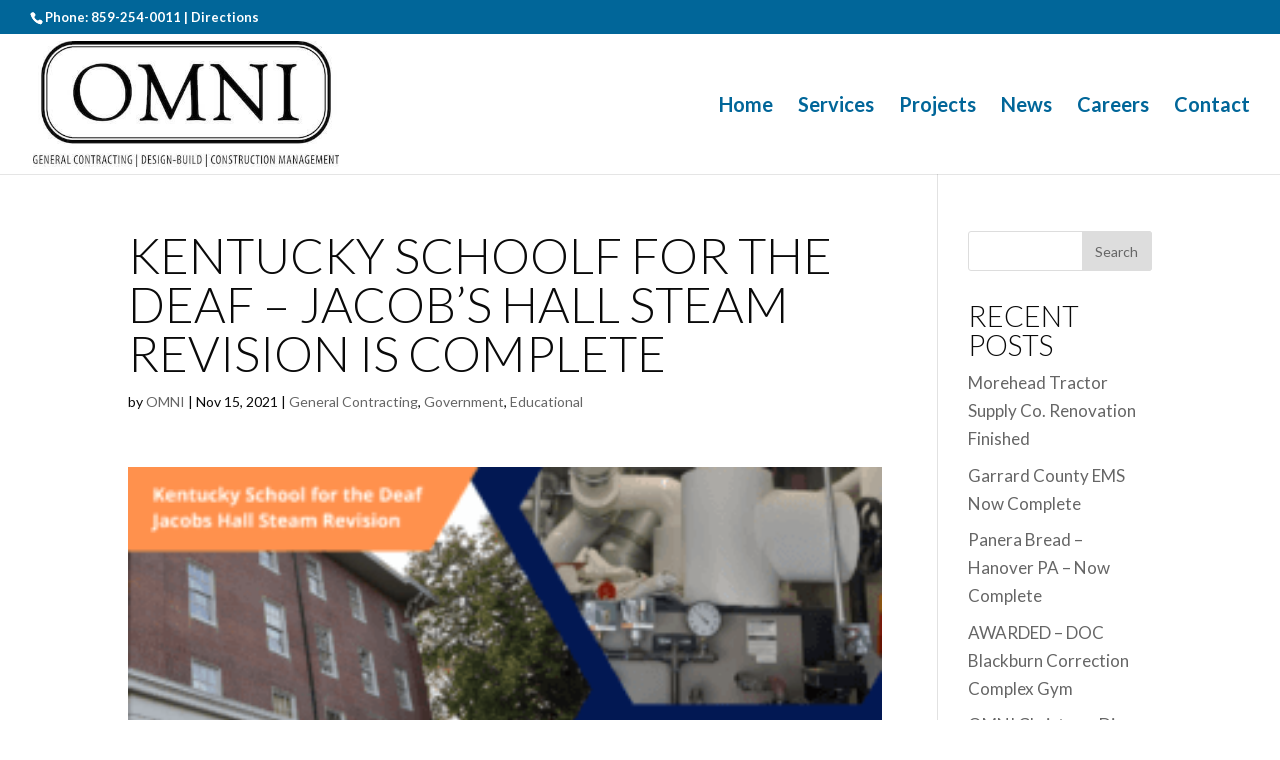

--- FILE ---
content_type: text/html; charset=UTF-8
request_url: https://omnicommercialky.com/ksd-jacobs-hall/
body_size: 10612
content:
<!DOCTYPE html>
<html lang="en-US">
<head>
	<meta charset="UTF-8" />
<meta http-equiv="X-UA-Compatible" content="IE=edge">
	<link rel="pingback" href="https://omnicommercialky.com/xmlrpc.php" />

	<script type="text/javascript">
		document.documentElement.className = 'js';
	</script>

	<script>var et_site_url='https://omnicommercialky.com';var et_post_id='1742';function et_core_page_resource_fallback(a,b){"undefined"===typeof b&&(b=a.sheet.cssRules&&0===a.sheet.cssRules.length);b&&(a.onerror=null,a.onload=null,a.href?a.href=et_site_url+"/?et_core_page_resource="+a.id+et_post_id:a.src&&(a.src=et_site_url+"/?et_core_page_resource="+a.id+et_post_id))}
</script><meta name='robots' content='index, follow, max-image-preview:large, max-snippet:-1, max-video-preview:-1' />
	<style>img:is([sizes="auto" i], [sizes^="auto," i]) { contain-intrinsic-size: 3000px 1500px }</style>
	
	<!-- This site is optimized with the Yoast SEO plugin v26.8 - https://yoast.com/product/yoast-seo-wordpress/ -->
	<title>Kentucky Schoolf for the Deaf - Jacob&#039;s Hall Steam Revision is Complete | OMNI</title>
	<meta name="description" content="Steam Revisions work for the Kentucky School for the Deaf at Jacobs Hall on campus is complete thanks to OMNI" />
	<link rel="canonical" href="https://omnicommercialky.com/ksd-jacobs-hall/" />
	<meta property="og:locale" content="en_US" />
	<meta property="og:type" content="article" />
	<meta property="og:title" content="Kentucky Schoolf for the Deaf - Jacob&#039;s Hall Steam Revision is Complete | OMNI" />
	<meta property="og:description" content="Steam Revisions work for the Kentucky School for the Deaf at Jacobs Hall on campus is complete thanks to OMNI" />
	<meta property="og:url" content="https://omnicommercialky.com/ksd-jacobs-hall/" />
	<meta property="og:site_name" content="OMNI" />
	<meta property="article:publisher" content="https://www.facebook.com/OMNICommercialLLC/" />
	<meta property="article:author" content="https://www.facebook.com/OMNICommercialLLC/" />
	<meta property="article:published_time" content="2021-11-15T15:59:35+00:00" />
	<meta property="og:image" content="https://omnicommercialky.com/wp-content/uploads/2021/11/Tractor-Supply-Website.png" />
	<meta property="og:image:width" content="1920" />
	<meta property="og:image:height" content="1080" />
	<meta property="og:image:type" content="image/png" />
	<meta name="author" content="OMNI" />
	<meta name="twitter:card" content="summary_large_image" />
	<meta name="twitter:label1" content="Written by" />
	<meta name="twitter:data1" content="OMNI" />
	<meta name="twitter:label2" content="Est. reading time" />
	<meta name="twitter:data2" content="1 minute" />
	<script type="application/ld+json" class="yoast-schema-graph">{"@context":"https://schema.org","@graph":[{"@type":"Article","@id":"https://omnicommercialky.com/ksd-jacobs-hall/#article","isPartOf":{"@id":"https://omnicommercialky.com/ksd-jacobs-hall/"},"author":{"name":"OMNI","@id":"https://omnicommercialky.com/#/schema/person/6e0aa3ddee5695cf30015ce2bbb304f5"},"headline":"Kentucky Schoolf for the Deaf &#8211; Jacob&#8217;s Hall Steam Revision is Complete","datePublished":"2021-11-15T15:59:35+00:00","mainEntityOfPage":{"@id":"https://omnicommercialky.com/ksd-jacobs-hall/"},"wordCount":73,"publisher":{"@id":"https://omnicommercialky.com/#organization"},"image":{"@id":"https://omnicommercialky.com/ksd-jacobs-hall/#primaryimage"},"thumbnailUrl":"https://omnicommercialky.com/wp-content/uploads/2021/11/KSD-Jacobs-Hall-Steam-Revision-300x300.png","articleSection":["General Contracting","Government","Educational"],"inLanguage":"en-US"},{"@type":"WebPage","@id":"https://omnicommercialky.com/ksd-jacobs-hall/","url":"https://omnicommercialky.com/ksd-jacobs-hall/","name":"Kentucky Schoolf for the Deaf - Jacob's Hall Steam Revision is Complete | OMNI","isPartOf":{"@id":"https://omnicommercialky.com/#website"},"primaryImageOfPage":{"@id":"https://omnicommercialky.com/ksd-jacobs-hall/#primaryimage"},"image":{"@id":"https://omnicommercialky.com/ksd-jacobs-hall/#primaryimage"},"thumbnailUrl":"https://omnicommercialky.com/wp-content/uploads/2021/11/KSD-Jacobs-Hall-Steam-Revision-300x300.png","datePublished":"2021-11-15T15:59:35+00:00","description":"Steam Revisions work for the Kentucky School for the Deaf at Jacobs Hall on campus is complete thanks to OMNI","breadcrumb":{"@id":"https://omnicommercialky.com/ksd-jacobs-hall/#breadcrumb"},"inLanguage":"en-US","potentialAction":[{"@type":"ReadAction","target":["https://omnicommercialky.com/ksd-jacobs-hall/"]}]},{"@type":"ImageObject","inLanguage":"en-US","@id":"https://omnicommercialky.com/ksd-jacobs-hall/#primaryimage","url":"https://omnicommercialky.com/wp-content/uploads/2021/11/KSD-Jacobs-Hall-Steam-Revision.png","contentUrl":"https://omnicommercialky.com/wp-content/uploads/2021/11/KSD-Jacobs-Hall-Steam-Revision.png","width":1080,"height":1080},{"@type":"BreadcrumbList","@id":"https://omnicommercialky.com/ksd-jacobs-hall/#breadcrumb","itemListElement":[{"@type":"ListItem","position":1,"name":"Home","item":"https://omnicommercialky.com/"},{"@type":"ListItem","position":2,"name":"Kentucky Schoolf for the Deaf &#8211; Jacob&#8217;s Hall Steam Revision is Complete"}]},{"@type":"WebSite","@id":"https://omnicommercialky.com/#website","url":"https://omnicommercialky.com/","name":"OMNI","description":"General Contracting, Design Build, and Construction Management","publisher":{"@id":"https://omnicommercialky.com/#organization"},"potentialAction":[{"@type":"SearchAction","target":{"@type":"EntryPoint","urlTemplate":"https://omnicommercialky.com/?s={search_term_string}"},"query-input":{"@type":"PropertyValueSpecification","valueRequired":true,"valueName":"search_term_string"}}],"inLanguage":"en-US"},{"@type":"Organization","@id":"https://omnicommercialky.com/#organization","name":"OMNI","url":"https://omnicommercialky.com/","logo":{"@type":"ImageObject","inLanguage":"en-US","@id":"https://omnicommercialky.com/#/schema/logo/image/","url":"https://omnicommercialky.com/wp-content/uploads/2019/03/54211-Omni-General-Contracting.jpg","contentUrl":"https://omnicommercialky.com/wp-content/uploads/2019/03/54211-Omni-General-Contracting.jpg","width":9000,"height":3708,"caption":"OMNI"},"image":{"@id":"https://omnicommercialky.com/#/schema/logo/image/"},"sameAs":["https://www.facebook.com/OMNICommercialLLC/"]},{"@type":"Person","@id":"https://omnicommercialky.com/#/schema/person/6e0aa3ddee5695cf30015ce2bbb304f5","name":"OMNI","image":{"@type":"ImageObject","inLanguage":"en-US","@id":"https://omnicommercialky.com/#/schema/person/image/","url":"https://secure.gravatar.com/avatar/199a14961e81b4d03af0b23cad50eb224fc19fb5baa471711b7c0aca0e7502c8?s=96&d=mm&r=g","contentUrl":"https://secure.gravatar.com/avatar/199a14961e81b4d03af0b23cad50eb224fc19fb5baa471711b7c0aca0e7502c8?s=96&d=mm&r=g","caption":"OMNI"},"description":"We provide General Contracting, Design-Build, and Construction Management services for commercial and industrial projects.","sameAs":["http://www.omnicommercialky.com","https://www.facebook.com/OMNICommercialLLC/","https://www.linkedin.com/company/omnicommercialllc"]}]}</script>
	<!-- / Yoast SEO plugin. -->


<link rel='dns-prefetch' href='//fonts.googleapis.com' />
<link rel="alternate" type="application/rss+xml" title="OMNI &raquo; Feed" href="https://omnicommercialky.com/feed/" />
<link rel="alternate" type="application/rss+xml" title="OMNI &raquo; Comments Feed" href="https://omnicommercialky.com/comments/feed/" />
<link rel="alternate" type="application/rss+xml" title="OMNI &raquo; Kentucky Schoolf for the Deaf &#8211; Jacob&#8217;s Hall Steam Revision is Complete Comments Feed" href="https://omnicommercialky.com/ksd-jacobs-hall/feed/" />
<script type="text/javascript">
/* <![CDATA[ */
window._wpemojiSettings = {"baseUrl":"https:\/\/s.w.org\/images\/core\/emoji\/16.0.1\/72x72\/","ext":".png","svgUrl":"https:\/\/s.w.org\/images\/core\/emoji\/16.0.1\/svg\/","svgExt":".svg","source":{"concatemoji":"https:\/\/omnicommercialky.com\/wp-includes\/js\/wp-emoji-release.min.js?ver=6.8.3"}};
/*! This file is auto-generated */
!function(s,n){var o,i,e;function c(e){try{var t={supportTests:e,timestamp:(new Date).valueOf()};sessionStorage.setItem(o,JSON.stringify(t))}catch(e){}}function p(e,t,n){e.clearRect(0,0,e.canvas.width,e.canvas.height),e.fillText(t,0,0);var t=new Uint32Array(e.getImageData(0,0,e.canvas.width,e.canvas.height).data),a=(e.clearRect(0,0,e.canvas.width,e.canvas.height),e.fillText(n,0,0),new Uint32Array(e.getImageData(0,0,e.canvas.width,e.canvas.height).data));return t.every(function(e,t){return e===a[t]})}function u(e,t){e.clearRect(0,0,e.canvas.width,e.canvas.height),e.fillText(t,0,0);for(var n=e.getImageData(16,16,1,1),a=0;a<n.data.length;a++)if(0!==n.data[a])return!1;return!0}function f(e,t,n,a){switch(t){case"flag":return n(e,"\ud83c\udff3\ufe0f\u200d\u26a7\ufe0f","\ud83c\udff3\ufe0f\u200b\u26a7\ufe0f")?!1:!n(e,"\ud83c\udde8\ud83c\uddf6","\ud83c\udde8\u200b\ud83c\uddf6")&&!n(e,"\ud83c\udff4\udb40\udc67\udb40\udc62\udb40\udc65\udb40\udc6e\udb40\udc67\udb40\udc7f","\ud83c\udff4\u200b\udb40\udc67\u200b\udb40\udc62\u200b\udb40\udc65\u200b\udb40\udc6e\u200b\udb40\udc67\u200b\udb40\udc7f");case"emoji":return!a(e,"\ud83e\udedf")}return!1}function g(e,t,n,a){var r="undefined"!=typeof WorkerGlobalScope&&self instanceof WorkerGlobalScope?new OffscreenCanvas(300,150):s.createElement("canvas"),o=r.getContext("2d",{willReadFrequently:!0}),i=(o.textBaseline="top",o.font="600 32px Arial",{});return e.forEach(function(e){i[e]=t(o,e,n,a)}),i}function t(e){var t=s.createElement("script");t.src=e,t.defer=!0,s.head.appendChild(t)}"undefined"!=typeof Promise&&(o="wpEmojiSettingsSupports",i=["flag","emoji"],n.supports={everything:!0,everythingExceptFlag:!0},e=new Promise(function(e){s.addEventListener("DOMContentLoaded",e,{once:!0})}),new Promise(function(t){var n=function(){try{var e=JSON.parse(sessionStorage.getItem(o));if("object"==typeof e&&"number"==typeof e.timestamp&&(new Date).valueOf()<e.timestamp+604800&&"object"==typeof e.supportTests)return e.supportTests}catch(e){}return null}();if(!n){if("undefined"!=typeof Worker&&"undefined"!=typeof OffscreenCanvas&&"undefined"!=typeof URL&&URL.createObjectURL&&"undefined"!=typeof Blob)try{var e="postMessage("+g.toString()+"("+[JSON.stringify(i),f.toString(),p.toString(),u.toString()].join(",")+"));",a=new Blob([e],{type:"text/javascript"}),r=new Worker(URL.createObjectURL(a),{name:"wpTestEmojiSupports"});return void(r.onmessage=function(e){c(n=e.data),r.terminate(),t(n)})}catch(e){}c(n=g(i,f,p,u))}t(n)}).then(function(e){for(var t in e)n.supports[t]=e[t],n.supports.everything=n.supports.everything&&n.supports[t],"flag"!==t&&(n.supports.everythingExceptFlag=n.supports.everythingExceptFlag&&n.supports[t]);n.supports.everythingExceptFlag=n.supports.everythingExceptFlag&&!n.supports.flag,n.DOMReady=!1,n.readyCallback=function(){n.DOMReady=!0}}).then(function(){return e}).then(function(){var e;n.supports.everything||(n.readyCallback(),(e=n.source||{}).concatemoji?t(e.concatemoji):e.wpemoji&&e.twemoji&&(t(e.twemoji),t(e.wpemoji)))}))}((window,document),window._wpemojiSettings);
/* ]]> */
</script>
<meta content="Divi v.4.9.2" name="generator"/><style id='wp-emoji-styles-inline-css' type='text/css'>

	img.wp-smiley, img.emoji {
		display: inline !important;
		border: none !important;
		box-shadow: none !important;
		height: 1em !important;
		width: 1em !important;
		margin: 0 0.07em !important;
		vertical-align: -0.1em !important;
		background: none !important;
		padding: 0 !important;
	}
</style>
<link rel='stylesheet' id='wp-block-library-css' href='https://omnicommercialky.com/wp-includes/css/dist/block-library/style.min.css?ver=6.8.3' type='text/css' media='all' />
<style id='classic-theme-styles-inline-css' type='text/css'>
/*! This file is auto-generated */
.wp-block-button__link{color:#fff;background-color:#32373c;border-radius:9999px;box-shadow:none;text-decoration:none;padding:calc(.667em + 2px) calc(1.333em + 2px);font-size:1.125em}.wp-block-file__button{background:#32373c;color:#fff;text-decoration:none}
</style>
<style id='safe-svg-svg-icon-style-inline-css' type='text/css'>
.safe-svg-cover{text-align:center}.safe-svg-cover .safe-svg-inside{display:inline-block;max-width:100%}.safe-svg-cover svg{fill:currentColor;height:100%;max-height:100%;max-width:100%;width:100%}

</style>
<style id='global-styles-inline-css' type='text/css'>
:root{--wp--preset--aspect-ratio--square: 1;--wp--preset--aspect-ratio--4-3: 4/3;--wp--preset--aspect-ratio--3-4: 3/4;--wp--preset--aspect-ratio--3-2: 3/2;--wp--preset--aspect-ratio--2-3: 2/3;--wp--preset--aspect-ratio--16-9: 16/9;--wp--preset--aspect-ratio--9-16: 9/16;--wp--preset--color--black: #000000;--wp--preset--color--cyan-bluish-gray: #abb8c3;--wp--preset--color--white: #ffffff;--wp--preset--color--pale-pink: #f78da7;--wp--preset--color--vivid-red: #cf2e2e;--wp--preset--color--luminous-vivid-orange: #ff6900;--wp--preset--color--luminous-vivid-amber: #fcb900;--wp--preset--color--light-green-cyan: #7bdcb5;--wp--preset--color--vivid-green-cyan: #00d084;--wp--preset--color--pale-cyan-blue: #8ed1fc;--wp--preset--color--vivid-cyan-blue: #0693e3;--wp--preset--color--vivid-purple: #9b51e0;--wp--preset--gradient--vivid-cyan-blue-to-vivid-purple: linear-gradient(135deg,rgba(6,147,227,1) 0%,rgb(155,81,224) 100%);--wp--preset--gradient--light-green-cyan-to-vivid-green-cyan: linear-gradient(135deg,rgb(122,220,180) 0%,rgb(0,208,130) 100%);--wp--preset--gradient--luminous-vivid-amber-to-luminous-vivid-orange: linear-gradient(135deg,rgba(252,185,0,1) 0%,rgba(255,105,0,1) 100%);--wp--preset--gradient--luminous-vivid-orange-to-vivid-red: linear-gradient(135deg,rgba(255,105,0,1) 0%,rgb(207,46,46) 100%);--wp--preset--gradient--very-light-gray-to-cyan-bluish-gray: linear-gradient(135deg,rgb(238,238,238) 0%,rgb(169,184,195) 100%);--wp--preset--gradient--cool-to-warm-spectrum: linear-gradient(135deg,rgb(74,234,220) 0%,rgb(151,120,209) 20%,rgb(207,42,186) 40%,rgb(238,44,130) 60%,rgb(251,105,98) 80%,rgb(254,248,76) 100%);--wp--preset--gradient--blush-light-purple: linear-gradient(135deg,rgb(255,206,236) 0%,rgb(152,150,240) 100%);--wp--preset--gradient--blush-bordeaux: linear-gradient(135deg,rgb(254,205,165) 0%,rgb(254,45,45) 50%,rgb(107,0,62) 100%);--wp--preset--gradient--luminous-dusk: linear-gradient(135deg,rgb(255,203,112) 0%,rgb(199,81,192) 50%,rgb(65,88,208) 100%);--wp--preset--gradient--pale-ocean: linear-gradient(135deg,rgb(255,245,203) 0%,rgb(182,227,212) 50%,rgb(51,167,181) 100%);--wp--preset--gradient--electric-grass: linear-gradient(135deg,rgb(202,248,128) 0%,rgb(113,206,126) 100%);--wp--preset--gradient--midnight: linear-gradient(135deg,rgb(2,3,129) 0%,rgb(40,116,252) 100%);--wp--preset--font-size--small: 13px;--wp--preset--font-size--medium: 20px;--wp--preset--font-size--large: 36px;--wp--preset--font-size--x-large: 42px;--wp--preset--spacing--20: 0.44rem;--wp--preset--spacing--30: 0.67rem;--wp--preset--spacing--40: 1rem;--wp--preset--spacing--50: 1.5rem;--wp--preset--spacing--60: 2.25rem;--wp--preset--spacing--70: 3.38rem;--wp--preset--spacing--80: 5.06rem;--wp--preset--shadow--natural: 6px 6px 9px rgba(0, 0, 0, 0.2);--wp--preset--shadow--deep: 12px 12px 50px rgba(0, 0, 0, 0.4);--wp--preset--shadow--sharp: 6px 6px 0px rgba(0, 0, 0, 0.2);--wp--preset--shadow--outlined: 6px 6px 0px -3px rgba(255, 255, 255, 1), 6px 6px rgba(0, 0, 0, 1);--wp--preset--shadow--crisp: 6px 6px 0px rgba(0, 0, 0, 1);}:where(.is-layout-flex){gap: 0.5em;}:where(.is-layout-grid){gap: 0.5em;}body .is-layout-flex{display: flex;}.is-layout-flex{flex-wrap: wrap;align-items: center;}.is-layout-flex > :is(*, div){margin: 0;}body .is-layout-grid{display: grid;}.is-layout-grid > :is(*, div){margin: 0;}:where(.wp-block-columns.is-layout-flex){gap: 2em;}:where(.wp-block-columns.is-layout-grid){gap: 2em;}:where(.wp-block-post-template.is-layout-flex){gap: 1.25em;}:where(.wp-block-post-template.is-layout-grid){gap: 1.25em;}.has-black-color{color: var(--wp--preset--color--black) !important;}.has-cyan-bluish-gray-color{color: var(--wp--preset--color--cyan-bluish-gray) !important;}.has-white-color{color: var(--wp--preset--color--white) !important;}.has-pale-pink-color{color: var(--wp--preset--color--pale-pink) !important;}.has-vivid-red-color{color: var(--wp--preset--color--vivid-red) !important;}.has-luminous-vivid-orange-color{color: var(--wp--preset--color--luminous-vivid-orange) !important;}.has-luminous-vivid-amber-color{color: var(--wp--preset--color--luminous-vivid-amber) !important;}.has-light-green-cyan-color{color: var(--wp--preset--color--light-green-cyan) !important;}.has-vivid-green-cyan-color{color: var(--wp--preset--color--vivid-green-cyan) !important;}.has-pale-cyan-blue-color{color: var(--wp--preset--color--pale-cyan-blue) !important;}.has-vivid-cyan-blue-color{color: var(--wp--preset--color--vivid-cyan-blue) !important;}.has-vivid-purple-color{color: var(--wp--preset--color--vivid-purple) !important;}.has-black-background-color{background-color: var(--wp--preset--color--black) !important;}.has-cyan-bluish-gray-background-color{background-color: var(--wp--preset--color--cyan-bluish-gray) !important;}.has-white-background-color{background-color: var(--wp--preset--color--white) !important;}.has-pale-pink-background-color{background-color: var(--wp--preset--color--pale-pink) !important;}.has-vivid-red-background-color{background-color: var(--wp--preset--color--vivid-red) !important;}.has-luminous-vivid-orange-background-color{background-color: var(--wp--preset--color--luminous-vivid-orange) !important;}.has-luminous-vivid-amber-background-color{background-color: var(--wp--preset--color--luminous-vivid-amber) !important;}.has-light-green-cyan-background-color{background-color: var(--wp--preset--color--light-green-cyan) !important;}.has-vivid-green-cyan-background-color{background-color: var(--wp--preset--color--vivid-green-cyan) !important;}.has-pale-cyan-blue-background-color{background-color: var(--wp--preset--color--pale-cyan-blue) !important;}.has-vivid-cyan-blue-background-color{background-color: var(--wp--preset--color--vivid-cyan-blue) !important;}.has-vivid-purple-background-color{background-color: var(--wp--preset--color--vivid-purple) !important;}.has-black-border-color{border-color: var(--wp--preset--color--black) !important;}.has-cyan-bluish-gray-border-color{border-color: var(--wp--preset--color--cyan-bluish-gray) !important;}.has-white-border-color{border-color: var(--wp--preset--color--white) !important;}.has-pale-pink-border-color{border-color: var(--wp--preset--color--pale-pink) !important;}.has-vivid-red-border-color{border-color: var(--wp--preset--color--vivid-red) !important;}.has-luminous-vivid-orange-border-color{border-color: var(--wp--preset--color--luminous-vivid-orange) !important;}.has-luminous-vivid-amber-border-color{border-color: var(--wp--preset--color--luminous-vivid-amber) !important;}.has-light-green-cyan-border-color{border-color: var(--wp--preset--color--light-green-cyan) !important;}.has-vivid-green-cyan-border-color{border-color: var(--wp--preset--color--vivid-green-cyan) !important;}.has-pale-cyan-blue-border-color{border-color: var(--wp--preset--color--pale-cyan-blue) !important;}.has-vivid-cyan-blue-border-color{border-color: var(--wp--preset--color--vivid-cyan-blue) !important;}.has-vivid-purple-border-color{border-color: var(--wp--preset--color--vivid-purple) !important;}.has-vivid-cyan-blue-to-vivid-purple-gradient-background{background: var(--wp--preset--gradient--vivid-cyan-blue-to-vivid-purple) !important;}.has-light-green-cyan-to-vivid-green-cyan-gradient-background{background: var(--wp--preset--gradient--light-green-cyan-to-vivid-green-cyan) !important;}.has-luminous-vivid-amber-to-luminous-vivid-orange-gradient-background{background: var(--wp--preset--gradient--luminous-vivid-amber-to-luminous-vivid-orange) !important;}.has-luminous-vivid-orange-to-vivid-red-gradient-background{background: var(--wp--preset--gradient--luminous-vivid-orange-to-vivid-red) !important;}.has-very-light-gray-to-cyan-bluish-gray-gradient-background{background: var(--wp--preset--gradient--very-light-gray-to-cyan-bluish-gray) !important;}.has-cool-to-warm-spectrum-gradient-background{background: var(--wp--preset--gradient--cool-to-warm-spectrum) !important;}.has-blush-light-purple-gradient-background{background: var(--wp--preset--gradient--blush-light-purple) !important;}.has-blush-bordeaux-gradient-background{background: var(--wp--preset--gradient--blush-bordeaux) !important;}.has-luminous-dusk-gradient-background{background: var(--wp--preset--gradient--luminous-dusk) !important;}.has-pale-ocean-gradient-background{background: var(--wp--preset--gradient--pale-ocean) !important;}.has-electric-grass-gradient-background{background: var(--wp--preset--gradient--electric-grass) !important;}.has-midnight-gradient-background{background: var(--wp--preset--gradient--midnight) !important;}.has-small-font-size{font-size: var(--wp--preset--font-size--small) !important;}.has-medium-font-size{font-size: var(--wp--preset--font-size--medium) !important;}.has-large-font-size{font-size: var(--wp--preset--font-size--large) !important;}.has-x-large-font-size{font-size: var(--wp--preset--font-size--x-large) !important;}
:where(.wp-block-post-template.is-layout-flex){gap: 1.25em;}:where(.wp-block-post-template.is-layout-grid){gap: 1.25em;}
:where(.wp-block-columns.is-layout-flex){gap: 2em;}:where(.wp-block-columns.is-layout-grid){gap: 2em;}
:root :where(.wp-block-pullquote){font-size: 1.5em;line-height: 1.6;}
</style>
<link rel='stylesheet' id='divi-style-css' href='https://omnicommercialky.com/wp-content/themes/Divi/style.css?ver=4.9.2' type='text/css' media='all' />
<link rel='stylesheet' id='et-builder-googlefonts-cached-css' href='https://fonts.googleapis.com/css?family=Lato:100,100italic,300,300italic,regular,italic,700,700italic,900,900italic&#038;subset=latin-ext,latin&#038;display=swap' type='text/css' media='all' />
<link rel='stylesheet' id='dashicons-css' href='https://omnicommercialky.com/wp-includes/css/dashicons.min.css?ver=6.8.3' type='text/css' media='all' />
<script type="text/javascript" src="https://omnicommercialky.com/wp-includes/js/jquery/jquery.min.js?ver=3.7.1" id="jquery-core-js"></script>
<script type="text/javascript" src="https://omnicommercialky.com/wp-includes/js/jquery/jquery-migrate.min.js?ver=3.4.1" id="jquery-migrate-js"></script>
<link rel="https://api.w.org/" href="https://omnicommercialky.com/wp-json/" /><link rel="alternate" title="JSON" type="application/json" href="https://omnicommercialky.com/wp-json/wp/v2/posts/1742" /><link rel="EditURI" type="application/rsd+xml" title="RSD" href="https://omnicommercialky.com/xmlrpc.php?rsd" />
<link rel='shortlink' href='https://omnicommercialky.com/?p=1742' />
<link rel="alternate" title="oEmbed (JSON)" type="application/json+oembed" href="https://omnicommercialky.com/wp-json/oembed/1.0/embed?url=https%3A%2F%2Fomnicommercialky.com%2Fksd-jacobs-hall%2F" />
<link rel="alternate" title="oEmbed (XML)" type="text/xml+oembed" href="https://omnicommercialky.com/wp-json/oembed/1.0/embed?url=https%3A%2F%2Fomnicommercialky.com%2Fksd-jacobs-hall%2F&#038;format=xml" />
<meta name="viewport" content="width=device-width, initial-scale=1.0, maximum-scale=1.0, user-scalable=0" /><link rel="preload" href="https://omnicommercialky.com/wp-content/themes/Divi/core/admin/fonts/modules.ttf" as="font" crossorigin="anonymous"><script type="text/javascript">
jQuery(document).ready(function(){
    jQuery(".et_pb_portfolio_item a").each(function(){
            jQuery(this).removeAttr("href");
    });
});
</script>

<!-- Google Tag Manager -->
<script>(function(w,d,s,l,i){w[l]=w[l]||[];w[l].push({'gtm.start':
new Date().getTime(),event:'gtm.js'});var f=d.getElementsByTagName(s)[0],
j=d.createElement(s),dl=l!='dataLayer'?'&l='+l:'';j.async=true;j.src=
'https://www.googletagmanager.com/gtm.js?id='+i+dl;f.parentNode.insertBefore(j,f);
})(window,document,'script','dataLayer','GTM-WDNNMRR');</script>
<!-- End Google Tag Manager -->

<!-- Google tag (gtag.js) -->
<script async src=https://www.googletagmanager.com/gtag/js?id=G-RY8R88XPGV>
</script>
<script>
  window.dataLayer = window.dataLayer || [];
  function gtag(){dataLayer.push(arguments);}
  gtag('js', new Date());
  gtag('config', 'G-RY8R88XPGV');
</script>

<meta name="google-site-verification" content="dqK1s6YW06ePsZtt5HFtfcKvy3yhuxql2cwgqARb-CU"><link rel="icon" href="https://omnicommercialky.com/wp-content/uploads/2019/03/favicon-32x32.png" sizes="32x32" />
<link rel="icon" href="https://omnicommercialky.com/wp-content/uploads/2019/03/favicon-32x32.png" sizes="192x192" />
<link rel="apple-touch-icon" href="https://omnicommercialky.com/wp-content/uploads/2019/03/favicon-32x32.png" />
<meta name="msapplication-TileImage" content="https://omnicommercialky.com/wp-content/uploads/2019/03/favicon-32x32.png" />
<link rel="stylesheet" id="et-divi-customizer-global-cached-inline-styles" href="https://omnicommercialky.com/wp-content/et-cache/global/et-divi-customizer-global-176866651082.min.css" onerror="et_core_page_resource_fallback(this, true)" onload="et_core_page_resource_fallback(this)" /></head>
<body class="wp-singular post-template-default single single-post postid-1742 single-format-standard wp-theme-Divi et_pb_button_helper_class et_fullwidth_nav et_fullwidth_secondary_nav et_fixed_nav et_show_nav et_pb_show_title et_secondary_nav_enabled et_primary_nav_dropdown_animation_fade et_secondary_nav_dropdown_animation_fade et_header_style_left et_pb_footer_columns4 et_cover_background et_pb_gutter osx et_pb_gutters3 et_right_sidebar et_divi_theme et-db et_minified_js et_minified_css">
	<div id="page-container">

					<div id="top-header">
			<div class="container clearfix">

			
				<div id="et-info">
									<span id="et-info-phone">Phone: <a href="tel:8592540011">859-254-0011</a> | <a href="https://g.page/omni-commercial-llc?share" target="_blank">Directions</a></span>
				
				
								</div> <!-- #et-info -->

			
				<div id="et-secondary-menu">
								</div> <!-- #et-secondary-menu -->

			</div> <!-- .container -->
		</div> <!-- #top-header -->
		
	
			<header id="main-header" data-height-onload="125">
			<div class="container clearfix et_menu_container">
							<div class="logo_container">
					<span class="logo_helper"></span>
					<a href="https://omnicommercialky.com/">
						<img src="https://omnicommercialky.com//wp-content/uploads/2019/03/OMNI-Logo.jpg" alt="OMNI" id="logo" data-height-percentage="90" />
					</a>
				</div>
							<div id="et-top-navigation" data-height="125" data-fixed-height="66">
											<nav id="top-menu-nav">
						<ul id="top-menu" class="nav"><li id="menu-item-1293" class="menu-item menu-item-type-post_type menu-item-object-page menu-item-home menu-item-1293"><a href="https://omnicommercialky.com/">Home</a></li>
<li id="menu-item-245" class="menu-item menu-item-type-post_type menu-item-object-page menu-item-245"><a href="https://omnicommercialky.com/services/">Services</a></li>
<li id="menu-item-1283" class="menu-item menu-item-type-post_type menu-item-object-page menu-item-1283"><a href="https://omnicommercialky.com/projects/">Projects</a></li>
<li id="menu-item-1563" class="menu-item menu-item-type-post_type menu-item-object-page menu-item-1563"><a href="https://omnicommercialky.com/news/">News</a></li>
<li id="menu-item-1562" class="menu-item menu-item-type-post_type menu-item-object-page menu-item-1562"><a href="https://omnicommercialky.com/careers/">Careers</a></li>
<li id="menu-item-103" class="menu-item menu-item-type-post_type menu-item-object-page menu-item-103"><a href="https://omnicommercialky.com/contact-us/">Contact</a></li>
</ul>						</nav>
					
					
					
					
					<div id="et_mobile_nav_menu">
				<div class="mobile_nav closed">
					<span class="select_page">Select Page</span>
					<span class="mobile_menu_bar mobile_menu_bar_toggle"></span>
				</div>
			</div>				</div> <!-- #et-top-navigation -->
			</div> <!-- .container -->
			<div class="et_search_outer">
				<div class="container et_search_form_container">
					<form role="search" method="get" class="et-search-form" action="https://omnicommercialky.com/">
					<input type="search" class="et-search-field" placeholder="Search &hellip;" value="" name="s" title="Search for:" />					</form>
					<span class="et_close_search_field"></span>
				</div>
			</div>
		</header> <!-- #main-header -->
			<div id="et-main-area">
	
<div id="main-content">
		<div class="container">
		<div id="content-area" class="clearfix">
			<div id="left-area">
											<article id="post-1742" class="et_pb_post post-1742 post type-post status-publish format-standard hentry category-general-contracting category-government category-educational">
											<div class="et_post_meta_wrapper">
							<h1 class="entry-title">Kentucky Schoolf for the Deaf &#8211; Jacob&#8217;s Hall Steam Revision is Complete</h1>

						<p class="post-meta"> by <span class="author vcard"><a href="https://omnicommercialky.com/author/omniblog/" title="Posts by OMNI" rel="author">OMNI</a></span> | <span class="published">Nov 15, 2021</span> | <a href="https://omnicommercialky.com/category/general-contracting/" rel="category tag">General Contracting</a>, <a href="https://omnicommercialky.com/category/government/" rel="category tag">Government</a>, <a href="https://omnicommercialky.com/category/educational/" rel="category tag">Educational</a></p>
												</div> <!-- .et_post_meta_wrapper -->
				
					<div class="entry-content">
					<p><a href="https://omnicommercialky.com/wp-content/uploads/2021/11/KSD-Jacobs-Hall-Steam-Revision.png"><img fetchpriority="high" decoding="async" class="alignnone  wp-image-1743" src="https://omnicommercialky.com/wp-content/uploads/2021/11/KSD-Jacobs-Hall-Steam-Revision-300x300.png" alt="" width="982" height="982" srcset="https://omnicommercialky.com/wp-content/uploads/2021/11/KSD-Jacobs-Hall-Steam-Revision-300x300.png 982w, https://omnicommercialky.com/wp-content/uploads/2021/11/KSD-Jacobs-Hall-Steam-Revision-980x980.png 980w, https://omnicommercialky.com/wp-content/uploads/2021/11/KSD-Jacobs-Hall-Steam-Revision-480x480.png 480w" sizes="(min-width: 0px) and (max-width: 480px) 480px, (min-width: 481px) and (max-width: 980px) 980px, (min-width: 981px) 982px, 100vw" /></a></p>
<p>Just in time for the cold winter, our Steam Revisions work for the <a class="oajrlxb2 g5ia77u1 qu0x051f esr5mh6w e9989ue4 r7d6kgcz rq0escxv nhd2j8a9 nc684nl6 p7hjln8o kvgmc6g5 cxmmr5t8 oygrvhab hcukyx3x jb3vyjys rz4wbd8a qt6c0cv9 a8nywdso i1ao9s8h esuyzwwr f1sip0of lzcic4wl q66pz984 gpro0wi8 b1v8xokw" role="link" href="https://www.facebook.com/KSDsince1823/?__cft__[0]=AZVIcdaaJ6QR2x169yo4LCZpigXsf6k_rCTvN3n8w2H9-WRxwHA5reM_BwEo0z3ogVyh-zoPIYFkTAKoPUDfIHhQYZsVdypVdB0hhi6V27JLofrPImBG8ppTTg5KvA3xfoCz39WGoDd11UFZDl-R6lwaAIjbkSULNM8K9UpTtnHqRA&amp;__tn__=kK-R"><span class="nc684nl6">Kentucky School for the Deaf</span></a> at Jacobs Hall on campus is complete. We appreciate the opportunity to work with an organization that ensures the deaf and hard of hearing children and youth in Kentucky have educational opportunities to develop their potential to become life-long learners &amp; productive citizens.</p>
					</div> <!-- .entry-content -->
					<div class="et_post_meta_wrapper">
										</div> <!-- .et_post_meta_wrapper -->
				</article> <!-- .et_pb_post -->

						</div> <!-- #left-area -->

				<div id="sidebar">
		<div id="search-2" class="et_pb_widget widget_search"><form role="search" method="get" id="searchform" class="searchform" action="https://omnicommercialky.com/">
				<div>
					<label class="screen-reader-text" for="s">Search for:</label>
					<input type="text" value="" name="s" id="s" />
					<input type="submit" id="searchsubmit" value="Search" />
				</div>
			</form></div> <!-- end .et_pb_widget -->
		<div id="recent-posts-2" class="et_pb_widget widget_recent_entries">
		<h4 class="widgettitle">Recent Posts</h4>
		<ul>
											<li>
					<a href="https://omnicommercialky.com/omni-tractor-supply-renovation/">Morehead Tractor Supply Co. Renovation Finished</a>
									</li>
											<li>
					<a href="https://omnicommercialky.com/new-garrard-county-ems-complete/">Garrard County EMS Now Complete</a>
									</li>
											<li>
					<a href="https://omnicommercialky.com/panera-bread-hanover-pa-now-complete/">Panera Bread &#8211; Hanover PA &#8211; Now Complete</a>
									</li>
											<li>
					<a href="https://omnicommercialky.com/awarded-blackburn-gym-new-build/">AWARDED &#8211; DOC Blackburn Correction Complex Gym</a>
									</li>
											<li>
					<a href="https://omnicommercialky.com/omni-company-picnic-2023-2/">OMNI Christmas Dinner 2023</a>
									</li>
					</ul>

		</div> <!-- end .et_pb_widget --><div id="categories-2" class="et_pb_widget widget_categories"><h4 class="widgettitle">Categories</h4>
			<ul>
					<li class="cat-item cat-item-1"><a href="https://omnicommercialky.com/category/design-build/">Design-Build</a>
</li>
	<li class="cat-item cat-item-10"><a href="https://omnicommercialky.com/category/construction-management/">Construction Management</a>
</li>
	<li class="cat-item cat-item-25"><a href="https://omnicommercialky.com/category/general-contracting/">General Contracting</a>
</li>
	<li class="cat-item cat-item-26"><a href="https://omnicommercialky.com/category/government/">Government</a>
</li>
	<li class="cat-item cat-item-27"><a href="https://omnicommercialky.com/category/commercial/">Commercial</a>
</li>
	<li class="cat-item cat-item-28"><a href="https://omnicommercialky.com/category/educational/">Educational</a>
</li>
	<li class="cat-item cat-item-29"><a href="https://omnicommercialky.com/category/healthcare/">Healthcare</a>
</li>
	<li class="cat-item cat-item-30"><a href="https://omnicommercialky.com/category/manufacturing/">Manufacturing</a>
</li>
	<li class="cat-item cat-item-31"><a href="https://omnicommercialky.com/category/restaurants/">Restaurants</a>
</li>
	<li class="cat-item cat-item-32"><a href="https://omnicommercialky.com/category/historic/">Historic</a>
</li>
	<li class="cat-item cat-item-33"><a href="https://omnicommercialky.com/category/streetscape/">Streetscape</a>
</li>
	<li class="cat-item cat-item-35"><a href="https://omnicommercialky.com/category/design-bid-build/">Design Bid Build</a>
</li>
	<li class="cat-item cat-item-36"><a href="https://omnicommercialky.com/category/municipal/">Municipal</a>
</li>
	<li class="cat-item cat-item-41"><a href="https://omnicommercialky.com/category/construction-management-article/">Construction Management Article</a>
</li>
			</ul>

			</div> <!-- end .et_pb_widget --><div id="archives-2" class="et_pb_widget widget_archive"><h4 class="widgettitle">Archives</h4>
			<ul>
					<li><a href='https://omnicommercialky.com/2024/02/'>February 2024</a></li>
	<li><a href='https://omnicommercialky.com/2024/01/'>January 2024</a></li>
	<li><a href='https://omnicommercialky.com/2023/12/'>December 2023</a></li>
	<li><a href='https://omnicommercialky.com/2023/11/'>November 2023</a></li>
	<li><a href='https://omnicommercialky.com/2023/10/'>October 2023</a></li>
	<li><a href='https://omnicommercialky.com/2023/09/'>September 2023</a></li>
	<li><a href='https://omnicommercialky.com/2023/08/'>August 2023</a></li>
	<li><a href='https://omnicommercialky.com/2023/07/'>July 2023</a></li>
	<li><a href='https://omnicommercialky.com/2023/06/'>June 2023</a></li>
	<li><a href='https://omnicommercialky.com/2023/05/'>May 2023</a></li>
	<li><a href='https://omnicommercialky.com/2023/04/'>April 2023</a></li>
	<li><a href='https://omnicommercialky.com/2023/03/'>March 2023</a></li>
	<li><a href='https://omnicommercialky.com/2023/02/'>February 2023</a></li>
	<li><a href='https://omnicommercialky.com/2023/01/'>January 2023</a></li>
	<li><a href='https://omnicommercialky.com/2022/12/'>December 2022</a></li>
	<li><a href='https://omnicommercialky.com/2022/11/'>November 2022</a></li>
	<li><a href='https://omnicommercialky.com/2022/10/'>October 2022</a></li>
	<li><a href='https://omnicommercialky.com/2022/08/'>August 2022</a></li>
	<li><a href='https://omnicommercialky.com/2022/07/'>July 2022</a></li>
	<li><a href='https://omnicommercialky.com/2022/06/'>June 2022</a></li>
	<li><a href='https://omnicommercialky.com/2022/05/'>May 2022</a></li>
	<li><a href='https://omnicommercialky.com/2022/03/'>March 2022</a></li>
	<li><a href='https://omnicommercialky.com/2022/02/'>February 2022</a></li>
	<li><a href='https://omnicommercialky.com/2022/01/'>January 2022</a></li>
	<li><a href='https://omnicommercialky.com/2021/12/'>December 2021</a></li>
	<li><a href='https://omnicommercialky.com/2021/11/'>November 2021</a></li>
	<li><a href='https://omnicommercialky.com/2021/10/'>October 2021</a></li>
	<li><a href='https://omnicommercialky.com/2021/08/'>August 2021</a></li>
	<li><a href='https://omnicommercialky.com/2020/11/'>November 2020</a></li>
	<li><a href='https://omnicommercialky.com/2020/09/'>September 2020</a></li>
	<li><a href='https://omnicommercialky.com/2020/08/'>August 2020</a></li>
	<li><a href='https://omnicommercialky.com/2020/06/'>June 2020</a></li>
	<li><a href='https://omnicommercialky.com/2020/05/'>May 2020</a></li>
	<li><a href='https://omnicommercialky.com/2020/02/'>February 2020</a></li>
	<li><a href='https://omnicommercialky.com/2020/01/'>January 2020</a></li>
	<li><a href='https://omnicommercialky.com/2019/12/'>December 2019</a></li>
			</ul>

			</div> <!-- end .et_pb_widget -->	</div> <!-- end #sidebar -->
		</div> <!-- #content-area -->
	</div> <!-- .container -->
	</div> <!-- #main-content -->


			<footer id="main-footer">
				

		
				<div id="footer-bottom">
					<div class="container clearfix">
				<p id="footer-info">Designed by <a href="http://www.elegantthemes.com" title="Premium WordPress Themes">Elegant Themes</a> | Powered by <a href="http://www.wordpress.org">WordPress</a></p>					</div>	<!-- .container -->
				</div>
			</footer> <!-- #main-footer -->
		</div> <!-- #et-main-area -->


	</div> <!-- #page-container -->

	<script type="speculationrules">
{"prefetch":[{"source":"document","where":{"and":[{"href_matches":"\/*"},{"not":{"href_matches":["\/wp-*.php","\/wp-admin\/*","\/wp-content\/uploads\/*","\/wp-content\/*","\/wp-content\/plugins\/*","\/wp-content\/themes\/Divi\/*","\/*\\?(.+)"]}},{"not":{"selector_matches":"a[rel~=\"nofollow\"]"}},{"not":{"selector_matches":".no-prefetch, .no-prefetch a"}}]},"eagerness":"conservative"}]}
</script>
<!-- Google Tag Manager (noscript) -->
<noscript><iframe src="https://www.googletagmanager.com/ns.html?id=GTM-WDNNMRR" height="0" width="0" style="display:none;visibility:hidden"></iframe></noscript>
<!-- End Google Tag Manager (noscript) --><script type="text/javascript" id="divi-custom-script-js-extra">
/* <![CDATA[ */
var DIVI = {"item_count":"%d Item","items_count":"%d Items"};
var et_shortcodes_strings = {"previous":"Previous","next":"Next"};
var et_pb_custom = {"ajaxurl":"https:\/\/omnicommercialky.com\/wp-admin\/admin-ajax.php","images_uri":"https:\/\/omnicommercialky.com\/wp-content\/themes\/Divi\/images","builder_images_uri":"https:\/\/omnicommercialky.com\/wp-content\/themes\/Divi\/includes\/builder\/images","et_frontend_nonce":"dca0dcdddf","subscription_failed":"Please, check the fields below to make sure you entered the correct information.","et_ab_log_nonce":"5345347048","fill_message":"Please, fill in the following fields:","contact_error_message":"Please, fix the following errors:","invalid":"Invalid email","captcha":"Captcha","prev":"Prev","previous":"Previous","next":"Next","wrong_captcha":"You entered the wrong number in captcha.","wrong_checkbox":"Checkbox","ignore_waypoints":"no","is_divi_theme_used":"1","widget_search_selector":".widget_search","ab_tests":[],"is_ab_testing_active":"","page_id":"1742","unique_test_id":"","ab_bounce_rate":"5","is_cache_plugin_active":"yes","is_shortcode_tracking":"","tinymce_uri":""}; var et_builder_utils_params = {"condition":{"diviTheme":true,"extraTheme":false},"scrollLocations":["app","top"],"builderScrollLocations":{"desktop":"app","tablet":"app","phone":"app"},"onloadScrollLocation":"app","builderType":"fe"}; var et_frontend_scripts = {"builderCssContainerPrefix":"#et-boc","builderCssLayoutPrefix":"#et-boc .et-l"};
var et_pb_box_shadow_elements = [];
var et_pb_motion_elements = {"desktop":[],"tablet":[],"phone":[]};
var et_pb_sticky_elements = [];
/* ]]> */
</script>
<script type="text/javascript" src="https://omnicommercialky.com/wp-content/themes/Divi/js/custom.unified.js?ver=4.9.2" id="divi-custom-script-js"></script>
<script type="text/javascript" src="https://omnicommercialky.com/wp-content/themes/Divi/core/admin/js/common.js?ver=4.9.2" id="et-core-common-js"></script>
<script>(function(){function c(){var b=a.contentDocument||a.contentWindow.document;if(b){var d=b.createElement('script');d.innerHTML="window.__CF$cv$params={r:'9c2467f1ed8a6c75',t:'MTc2OTE0MTA1Ni4wMDAwMDA='};var a=document.createElement('script');a.nonce='';a.src='/cdn-cgi/challenge-platform/scripts/jsd/main.js';document.getElementsByTagName('head')[0].appendChild(a);";b.getElementsByTagName('head')[0].appendChild(d)}}if(document.body){var a=document.createElement('iframe');a.height=1;a.width=1;a.style.position='absolute';a.style.top=0;a.style.left=0;a.style.border='none';a.style.visibility='hidden';document.body.appendChild(a);if('loading'!==document.readyState)c();else if(window.addEventListener)document.addEventListener('DOMContentLoaded',c);else{var e=document.onreadystatechange||function(){};document.onreadystatechange=function(b){e(b);'loading'!==document.readyState&&(document.onreadystatechange=e,c())}}}})();</script></body>
</html>


--- FILE ---
content_type: text/plain
request_url: https://www.google-analytics.com/j/collect?v=1&_v=j102&a=480150728&t=pageview&_s=1&dl=https%3A%2F%2Fomnicommercialky.com%2Fksd-jacobs-hall%2F&ul=en-us%40posix&dt=Kentucky%20Schoolf%20for%20the%20Deaf%20-%20Jacob%27s%20Hall%20Steam%20Revision%20is%20Complete%20%7C%20OMNI&sr=1280x720&vp=1280x720&_u=YADAAEABAAAAACAAI~&jid=959626449&gjid=2033474232&cid=901103591.1769141058&tid=UA-142694820-1&_gid=1236395574.1769141059&_r=1&_slc=1&gtm=45He61m0n81WDNNMRRza200&gcd=13l3l3l3l1l1&dma=0&tag_exp=103116026~103200004~104527906~104528501~104684208~104684211~105391252~115495938~115938466~115938468~116682876~117041588&z=576530120
body_size: -570
content:
2,cG-1MWY1VZJQ4